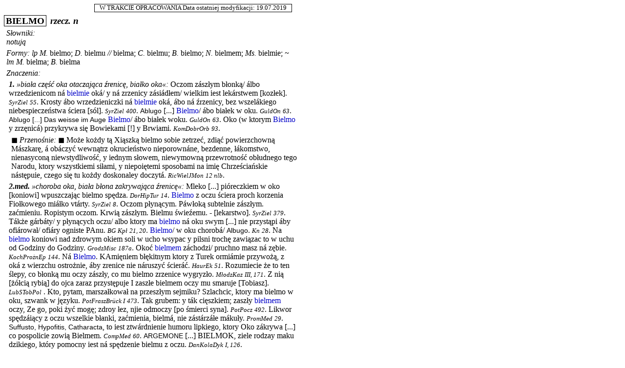

--- FILE ---
content_type: text/html; charset=UTF-8
request_url: https://sxvii.pl/drukuj.php?strona=haslo&id_hasla=15358&forma=BIELMO
body_size: 4183
content:
<!DOCTYPE html>
<html>
  <head>
    <meta http-equiv="content-type" content="text/html; charset=utf-8"/>
    <title>Słownik XVII wieku</title>
    <link rel="stylesheet" href="css/style.css" type="text/css"/>
  </head>
  <body style="text-align: left; width: 600px;">
<a name="15358"></a>
  <div class="haslo_info">
            W TRAKCIE OPRACOWANIA
        Data ostatniej modyfikacji: 19.07.2019</div>


<div class="formy_haslowe">
<span class="forma_haslowa">BIELMO</span>      <a href="#" title="rzeczownik" class="i">rzecz.</a>
           <a href="#" title="rodzaj nijaki">n</a>                </div>

  
  
  <div class="stareBlok" style="font-style: italic">
  Słowniki:<br/>
  notują 
</div>

  <div class="stareBlok">
  <span class="i">
    Formy:
      </span>

      <span class="i"><a href="" style="color: inherit; font-weight: inherit" data-tooltip="liczba pojedyncza">lp</a></span><span class="i"> <a href="" style="color: inherit; font-weight: inherit" data-tooltip="mianownik">M.</a></span> <a target="_blank" href="http://korba.edu.pl/query_corpus_by_url/korba_full_foreign/%5Borth%3D%22%5BbB%5Dielmo%22%26pos%3D%22subst%22%26number%3D%22sg%22%26case%3D%22nom%22%26gender%3D%22n%22%5D">bielmo</a>;<span class="i"> <a href="" style="color: inherit; font-weight: inherit" data-tooltip="dopełniacz">D.</a></span> <a target="_blank" href="http://korba.edu.pl/query_corpus_by_url/korba_full_foreign/%5Borth%3D%22%5BbB%5Dielmu%22%26pos%3D%22subst%22%26number%3D%22sg%22%26case%3D%22gen%22%26gender%3D%22n%22%5D">bielmu</a> <span class="i">//</span> <a target="_blank" href="http://korba.edu.pl/query_corpus_by_url/korba_full_foreign/%5Borth%3D%22%5BbB%5Dielma%22%26pos%3D%22subst%22%26number%3D%22sg%22%26case%3D%22gen%22%26gender%3D%22n%22%5D">bielma</a>;<span class="i"> <a href="" style="color: inherit; font-weight: inherit" data-tooltip="celownik">C.</a></span> <a target="_blank" href="http://korba.edu.pl/query_corpus_by_url/korba_full_foreign/%5Borth%3D%22%5BbB%5Dielmu%22%26pos%3D%22subst%22%26number%3D%22sg%22%26case%3D%22dat%22%26gender%3D%22n%22%5D">bielmu</a>;<span class="i"> <a href="" style="color: inherit; font-weight: inherit" data-tooltip="biernik">B.</a></span> <a target="_blank" href="http://korba.edu.pl/query_corpus_by_url/korba_full_foreign/%5Borth%3D%22%5BbB%5Dielmo%22%26pos%3D%22subst%22%26number%3D%22sg%22%26case%3D%22acc%22%26gender%3D%22n%22%5D">bielmo</a>;<span class="i"> <a href="" style="color: inherit; font-weight: inherit" data-tooltip="narzędnik">N.</a></span> <a target="_blank" href="http://korba.edu.pl/query_corpus_by_url/korba_full_foreign/%5Borth%3D%22%5BbB%5Dielmem%22%26pos%3D%22subst%22%26number%3D%22sg%22%26case%3D%22inst%22%26gender%3D%22n%22%5D">bielmem</a>;<span class="i"> <a href="" style="color: inherit; font-weight: inherit" data-tooltip="miejscownik">Ms.</a></span> <a target="_blank" href="http://korba.edu.pl/query_corpus_by_url/korba_full_foreign/%5Borth%3D%22%5BbB%5Dielmie%22%26pos%3D%22subst%22%26number%3D%22sg%22%26case%3D%22loc%22%26gender%3D%22n%22%5D">bielmie</a>;      <span class="i">~ </span><span class="i"><a href="" style="color: inherit; font-weight: inherit" data-tooltip="liczba mnoga">lm</a></span><span class="i"> <a href="" style="color: inherit; font-weight: inherit" data-tooltip="mianownik">M.</a></span> <a target="_blank" href="http://korba.edu.pl/query_corpus_by_url/korba_full_foreign/%5Borth%3D%22%5BbB%5Dielma%22%26pos%3D%22subst%22%26number%3D%22pl%22%26case%3D%22nom%22%26gender%3D%22n%22%5D">bielma</a>;<span class="i"> <a href="" style="color: inherit; font-weight: inherit" data-tooltip="biernik">B.</a></span> <a target="_blank" href="http://korba.edu.pl/query_corpus_by_url/korba_full_foreign/%5Borth%3D%22%5BbB%5Dielma%22%26pos%3D%22subst%22%26number%3D%22pl%22%26case%3D%22acc%22%26gender%3D%22n%22%5D">bielma</a>  </div>

  

  <div class="stareBlok">
  <span class="i">Znaczenia:</span><div class="stareBlok" style="margin-left: 0px;"><span class="i"><span class="b">1.</span><span class="kwalifikator"></span> <span class="b"> </span>&#xBB;biała część oka otaczająca źrenicę, białko oka&#xAB;<span class="frekwencja">: </span></span><span style="font-style: normal;">Oczom zászłym błonką/ álbo wrzedzienicom ná <span class="forma">bielmie</span> oká/ y ná  zrzenicy zásiádłem/ wielkim iest lekárstwem [kozłek].</span> <span class="i"><a href="index.php?strona=kw_cyt_zr&amp;id_zrodla=1" class="zrodlo" style="text-decoration: none; color: inherit"  data-tooltip="1613 Syreński S., Zielnik […] to jest opisanie […] ziół wszelakich [...], Kraków 1613.">SyrZiel</a>  <span class="zrodlo">55</span></span>. <span style="font-style: normal;">Krosty ábo wrzedzieniczki ná <span class="forma">bielmie</span> oká, ábo ná źrzenicy, bez wszelákiego niebespieczeństwa ściera [sól].</span> <span class="i"><a href="index.php?strona=kw_cyt_zr&amp;id_zrodla=1" class="zrodlo" style="text-decoration: none; color: inherit"  data-tooltip="1613 Syreński S., Zielnik […] to jest opisanie […] ziół wszelakich [...], Kraków 1613.">SyrZiel</a>  <span class="zrodlo">400</span></span>. <span style="font-style: normal;"><span class="obcy">Ablugo</span> [...] <span class="forma">Bielmo</span>/ ábo białek w oku.</span> <span class="i"><a href="index.php?strona=kw_cyt_zr&amp;id_zrodla=807" class="zrodlo" style="text-decoration: none; color: inherit"  data-tooltip="1641 P. Guldeniusz, Onomasticum trilingue…, Królewiec, 1641.">GuldOn</a>  <span class="zrodlo">63</span></span>. <span style="font-style: normal;"><span class="obcy">Ablugo [...] Das weisse im Auge</span> <span class="forma">Bielmo</span>/ ábo białek woku.</span> <span class="i"><a href="index.php?strona=kw_cyt_zr&amp;id_zrodla=807" class="zrodlo" style="text-decoration: none; color: inherit"  data-tooltip="1641 P. Guldeniusz, Onomasticum trilingue…, Królewiec, 1641.">GuldOn</a>  <span class="zrodlo">63</span></span>. <span style="font-style: normal;">Oko (w ktorym <span class="forma">Bielmo</span> y zrzęnicá) przykrywa się Bowiekami [!] y Brwiami.</span> <span class="i"><a href="index.php?strona=kw_cyt_zr&amp;id_zrodla=627" class="zrodlo" style="text-decoration: none; color: inherit"  data-tooltip="1667 Komensky J. A. ,tłum. M. Dobracki, Orbis sensualium pictus, Brzeg 1667.">KomDobrOrb</a>  <span class="zrodlo">93</span></span>.<div class="stareBlok">
    ◼ <span class="i">Przenośnie:</span>
      
      ◼ <span class='query-list__item -square'> </span> <span style="font-style: normal;">Może kożdy tą Xiąszką bielmo sobie zetrzeć, zdiąć powierzchowną Mászkarę, á obáczyć wewnątrz okrucieństwo nieporownáne, bezdenne, łákomstwo, nienasyconą niewstydliwość, y iednym słowem, niewymowną przewrotność obłudnego tego Narodu, ktory wszystkiemi siłami, y niepoiętemi sposobami na imię Chrześciańskie nástępuie, czego się tu kożdy doskonaley doczytá.</span> <span class="i"><a href="index.php?strona=kw_cyt_zr&amp;id_zrodla=1072" class="zrodlo" style="text-decoration: none; color: inherit"  data-tooltip=" P. Rycaut, J. Wielopolski (tłum. domn.), Monarchia turecka [...], Słuck 1678.">RicWielJMon</a>  <span class="zrodlo">12 nlb</span></span>.
    </div></div><div class="stareBlok" style="margin-left: 0px;"><span class="i"><span class="b">2.</span><span class="kwalifikator"><a href="#" title="medyczny">med.</a></span> <span class="b"> </span>&#xBB;choroba oka, biała błona zakrywająca źrenicę&#xAB;<span class="frekwencja">: </span></span><span style="font-style: normal;">Mleko [...] pióreczkiem w oko [koniowi] wpuszczając bielmo spędza.</span> <span class="i"><a href="index.php?strona=kw_cyt_zr&amp;id_zrodla=1004" class="zrodlo" style="text-decoration: none; color: inherit"  data-tooltip="1603 Dorohostajski Krzysztof, Hippika to jest nauka o koniach, wyd. K. J. Turowski, Kraków 1861">DorHipTur</a>  <span class="zrodlo">14</span></span>. <span style="font-style: normal;"><span class="forma">Bielmo</span> z oczu ściera proch korzenia Fiołkowego miáłko vtárty.</span> <span class="i"><a href="index.php?strona=kw_cyt_zr&amp;id_zrodla=1" class="zrodlo" style="text-decoration: none; color: inherit"  data-tooltip="1613 Syreński S., Zielnik […] to jest opisanie […] ziół wszelakich [...], Kraków 1613.">SyrZiel</a>  <span class="zrodlo">8</span></span>. <span style="font-style: normal;">Oczom płynącym. Páwłoką subtelnie zászłym. zaćmieniu. Ropistym oczom. Krwią zászłym. Bielmu świeźemu. - [lekarstwo].</span> <span class="i"><a href="index.php?strona=kw_cyt_zr&amp;id_zrodla=1" class="zrodlo" style="text-decoration: none; color: inherit"  data-tooltip="1613 Syreński S., Zielnik […] to jest opisanie […] ziół wszelakich [...], Kraków 1613.">SyrZiel</a>  <span class="zrodlo">379</span></span>. <span style="font-style: normal;">Tákże gárbáty/ y płynących oczu/ albo ktory ma <span class="forma">bielmo</span> ná oku swym [...] nie przystąpi áby ofiárował/ ofiáry ogniste PAnu.</span> <span class="i"><a href="index.php?strona=kw_cyt_zr&amp;id_zrodla=85" class="zrodlo" style="text-decoration: none; color: inherit"  data-tooltip="1632 Biblia Święta to jest Księgi Starego i Nowego Przymierza [...], (tłum. D. Mikołajewski i inni), Gdańsk 1632.">BG</a>  <span class="zrodlo">Kpł</span> <span class="zrodlo">21, 20</span></span>. <span style="font-style: normal;"><span class="forma">Bielmo</span>/ w oku chorobá/ <span class="obcy">Albugo</span>.</span> <span class="i"><a href="index.php?strona=kw_cyt_zr&amp;id_zrodla=609" class="zrodlo" style="text-decoration: none; color: inherit"  data-tooltip="1621-1643 Knapiusz G., Thesaurus polono-latino-graecus, t. 1., Kraków 1643.">Kn</a>  <span class="zrodlo">28</span></span>. <span style="font-style: normal;">Na <span class="forma">bielmo</span> koniowi nad zdrowym okiem soli w ucho wsypac y pilsni trochę zawiązac to w uchu od Godziny do Godziny.</span> <span class="i"><a href="index.php?strona=kw_cyt_zr&amp;id_zrodla=804" class="zrodlo" style="text-decoration: none; color: inherit"  data-tooltip="1642 A. Grodzi(e)cki (aut. domn.), Miscellanea…, rkp. Bibl. PAN Kórnik nr 711.">GrodzMisc</a>  <span class="zrodlo">187a</span></span>. <span style="font-style: normal;">Okoć <span class="forma">bielmem</span> záchodzi/ pruchno masz ná zębie.</span> <span class="i"><a href="index.php?strona=kw_cyt_zr&amp;id_zrodla=1007" class="zrodlo" style="text-decoration: none; color: inherit"  data-tooltip="1674 Kochowski W., Epigramata polskie, [w:] W. Kochowski, Nieprożnujące prożnowanie [...] liryka i epigramata polskie rozdzielone, Kraków 1674.">KochProżnEp</a>  <span class="zrodlo">144</span></span>. <span style="font-style: normal;">Ná <span class="forma">Bielmo</span>. KAmięniem błękitnym ktory z Turek ormiámie przywożą, z oká z wierzchu ostrożnie, áby zrenice nie náruszyć ścieráć.</span> <span class="i"><a href="index.php?strona=kw_cyt_zr&amp;id_zrodla=811" class="zrodlo" style="text-decoration: none; color: inherit"  data-tooltip="1675 J. K. Haur, Ekonomika ziemiańska generalna […], Kraków 1675.">HaurEk</a>  <span class="zrodlo">51</span></span>. <span style="font-style: normal;">Rozumiecie że to ten ślepy, co błonką mu oczy zászły, co mu bielmo zrzenice wygryzło.</span> <span class="i"><a href="index.php?strona=kw_cyt_zr&amp;id_zrodla=436" class="zrodlo" style="text-decoration: none; color: inherit"  data-tooltip="1681 Młodzianowski T., Kazania i homilie [...], Poznań 1681, t. I – IV.">MłodzKaz</a>  <span class="zrodlo">III, 171</span></span>. <span style="font-style: normal;">Z nią [żółcią rybią] do ojca zaraz przystępuje I zaszłe bielmem oczy mu smaruje [Tobiasz].</span> <span class="i"><a href="index.php?strona=kw_cyt_zr&amp;id_zrodla=705" class="zrodlo" style="text-decoration: none; color: inherit"  data-tooltip="1683 S. H. Lubomirski, Tobiasz wyzwolony">LubSTobPol</a>  <span class="zrodlo"></span></span>. <span style="font-style: normal;">Kto, pytam, marszałkował na przeszłym sejmiku? Szlachcic, ktory ma bielmo w oku, szwank w języku.</span> <span class="i"><a href="index.php?strona=kw_cyt_zr&amp;id_zrodla=1179" class="zrodlo" style="text-decoration: none; color: inherit"  data-tooltip="1677-1694 Potocki W., Ogród fraszek, oprac. A. Brückner,  Lwów 1907, t. 1.">PotFraszBrück I</a>  <span class="zrodlo">473</span></span>. <span style="font-style: normal;">Tak grubem: y ták cięszkiem; zaszły <span class="forma">bielmem</span> oczy, Ze go, poki żyć mogę; zdroy łez, njie odmoczy [po śmierci syna].</span> <span class="i"><a href="index.php?strona=kw_cyt_zr&amp;id_zrodla=117" class="zrodlo" style="text-decoration: none; color: inherit"  data-tooltip="1696 Potocki W., Poczet herbów szlachty…, Kraków 1696.">PotPocz</a>  <span class="zrodlo">492</span></span>. <span style="font-style: normal;">Likwor spędzáiący z oczu wszelkie błanki, zaćmienia, bielmá, nie zástárzáłe mákuły.</span> <span class="i"><a href="index.php?strona=kw_cyt_zr&amp;id_zrodla=133" class="zrodlo" style="text-decoration: none; color: inherit"  data-tooltip=" A. Wieczorkowicz (aut. domn.), Promptuarium medicum empiricum [...], Kraków 1716.">PromMed</a>  <span class="zrodlo">29</span></span>. <span style="font-style: normal;"><span class="obcy">Suffusto, Hypofitis, Catharacta</span>, to iest ztwárdnienie humoru lipkiego, ktory Oko zákrywa [...] co pospolicie zowią Bielmem.</span> <span class="i"><a href="index.php?strona=kw_cyt_zr&amp;id_zrodla=545" class="zrodlo" style="text-decoration: none; color: inherit"  data-tooltip="1719 A. Wieczorkowicz (aut. domn.), Compendium medicum auctum [...], Częstochowa 1719.">CompMed</a>  <span class="zrodlo">60</span></span>. <span style="font-style: normal;"><span class="obcy">ARGEMONE</span> [...] BIELMOK, ziele rodzay maku dzikiego, który pomocny iest ná spędzenie bielmu z oczu.</span> <span class="i"><a href="index.php?strona=kw_cyt_zr&amp;id_zrodla=589" class="zrodlo" style="text-decoration: none; color: inherit"  data-tooltip="1743-1745 P. Danet, [tłum. D. Kola], Nowy wielki dykcjonarz, Warszawa, t. I-II, 1743–1745.">DanKolaDyk</a>  <span class="zrodlo">I, 126</span></span>.<div class="stareBlok">
    ◼ <span class="i">Przenośnie:</span>
      
      ◼ <span class='query-list__item -square'> </span> <span style="font-style: normal;">W ubostwie moim y pierwszey chudobie Fortunnieyszy bym był niz ná tym dworze [...] Nie zaglądał by nikt do mey komory A tu co u mnie w worku zaraz weidzą [wiedzą] Bielmem by moie szaty y ubiory Nie były w oczach; iak tu dworskich biedzą O żadne pewnie, niedbał bym honory.</span> <span class="i"><a href="index.php?strona=kw_cyt_zr&amp;id_zrodla=1713" class="zrodlo" style="text-decoration: none; color: inherit"  data-tooltip=" W. S. Chrościński, Józef do Egiptu od braci przedany, tam dla czystości inkarcerowany, potym dla wykładu snów od więzienia wolni i do łaski przypuszczony [...], Kraków 1745.">ChrośJóz1745</a> <span class="zrodlo"> G<span style="vertical-align: sub;">4</span>v-G<span style="vertical-align: sub;">5</span></span></span>.
    </div></div></div>
  
  <a class="linkKorpusu" target="_blank" href="http://korba.edu.pl/query_corpus_by_url/korba_full_foreign/%28%5Bbase%3D%22%5BbB%5Dielmo%22%26pos%3D%22subst%22%5D%29">[więcej cytatów w Korpusie Barokowym]</a>



  
      <div class="autorzy">
Autorzy: 
<a href="#" title="Krystyna Siekierska">KS</a>, <a href="#" title="Paweł Kupiszewski">PK</a></div>
  
      <br/><br/>
  
<div style="clear: both;"></div>
  </body>
</html>


--- FILE ---
content_type: text/css
request_url: https://sxvii.pl/css/style.css
body_size: 1861
content:
body { font-family: Times New Roman;}
.tytBorder {border-style: double; border-width: 3px; padding: 0px 2px;}
.forma {color: rgb(0,0,200);}
.formy_haslowe {font-weight: bold; font-style: italic; font-size: 120%;}
.forma_haslowa {border: solid 1px; padding: 0px 3px; margin: 1px 3px 1px 0px; font-style: normal;}
.forma_podhaslowa {border: solid 1px rgb(150,150,150); padding: 0px 3px; margin: 1px 3px 1px 0px; color: rgb(0,0,0); font-style: normal;}
.formy_haslowe .frekwencja {font-size: 80%; font-weight: normal; margin: 5px 0px;}
.formy_haslowe .funkcja {color: rgb(0,0,0); font-size: 80%; margin: 5px 0px;}
.obcy {font-family: sans-serif; font-size: 85%;}
.slowniki {margin: 5px 0px; font-style: italic;}
.slowniki_warianty {font-style: normal;}
.slowniki_pod {font-style: normal;}
.gramatyka {font-style: italic; color: rgb(0,0,200);}
.gramatyka td {vertical-align: top; font-style: italic; color: rgb(0,0,200);}
.gramatyka .gram_formy {font-style: normal; font-weight: bold;}
.gramatyka a {font-style: italic; color: rgb(0,0,200);}
.etymologia {font-style: italic; color: rgb(0,90,0); margin: 5px 0px;}
.etymologia div {margin-left: 10px;}
.etymologia a {color: rgb(0,90,0);}
.odsylacz {text-transform: uppercase;}
.znaczenie {font-style: italic; font-weight: bold; color: rgb(255,0,0); margin: 5px 0px;}
.znaczenie a {font-style: italic; font-weight: bold; color: rgb(255,0,0); margin: 5px 0px;}
.frekwencja {color: rgb(0,0,0); font-weight: normal; font-size: inherit;}
.znaczenie .rekcja {margin-left: 15px; color: rgb(0,0,0);}
.autentyk {color: rgb(0,0,0); font-style: normal; font-weight: normal; padding-left: 10px;}
.nieautentyk {background-color: rgb(245,245,245); color: rgb(0,0,0); font-style: normal; font-weight: normal; padding-left: 10px;}
.znaczenie .zrodlo {font-size: 80%; color: inherit; font-weight: normal; font-style: italic;}
.znaczenie ul, .z_gramatyk ul, ul.cyt_zr {list-style-type: none; padding-left: 15px; margin: 0px; text-indent: -8px;}
.znaczenie .zwiazki {color: rgb(0,0,0); margin: 5px 0px; padding-left: 10px;}
.znaczenie .zwiazki a {color: inherit; font-weight: inherit; font-style: inherit;}
.znaczenie .zwiazki div {font-weight: normal; padding-left: 10px;}
.znaczenie .zwiazki div img, .lista_zwiazki img {font-weight: normal; width: 11px; height: 11px;}
.znaczenie .zwiazki span.glowka , .lista_zwiazki a {font-weight: bold; font-style: italic; }
.znaczenie .zwiazki span.glowka span.male {font-size: 80%};
.znaczenie .zwiazki .przysl {text-indent: -15px; padding-left: 25px;}
.znaczenie .zwiazki .zrodlo {font-size: 80%; color: inherit; font-weight: normal; font-style: italic;}
.z_gramatyk {font-style: italic; color: rgb(255,0,0); font-weight: bold;}
.z_gramatyk .zrodlo {font-size: 80%; color: inherit; font-style: italic;}
.podhaslo {margin-left: 25px;}
.autorzy {text-align: right; margin: 0px; padding-right: 15px; color: rgb(0,0,0); font-style: normal; font-weight: bold;}
.autorzy a {font-style: italic;}
.odsylacz {text-transform: uppercase; font-style: normal; color: rgb(0,0,200);}
.odsylacz span {text-transform: none;}
.odsylacz a {color: inherit; text-decoration: underline;}
.odsylacz a:hover {text-decoration: none;}
li {text-align: justify; margin-right: 5px;}
.zrodlo {font-size: 80%; color: inherit; font-style: italic; font-weight: normal;}
.cyt_zr_nagl {font-style: italic; text-align: center; font-weight: bold; margin: 5px 5px; font-size: 110%;}
.cyt_zr_nagl span {font-style: normal;}
.cyt_zr_nagl a {font-style: normal;}
div.wciecie {margin-left: 80px;}
.kwalifikator {color: rgb(0,0,0); font-weight: bold; font-style: italic;}
.kwalifikator a {color: rgb(0,0,0);}
span.od {font-style: normal; font-size: 90%;}
span.przym_od a {color: rgb(0,0,200); text-decoration: underline;}
span.przym_od a:hover {text-decoration: none;}
span.przym_od span {font-style: italic; font-size: 90%;}
div.stareBlok {margin-top: 5px; margin-bottom: 5px; padding-left: 5px;}

body {text-align: center;}
form {margin: 0px; padding: 0px;}
a {text-decoration: none; color: rgb(0,0,0);}
a:hover {text-decoration: underline;}
img {border-style: none;}
.b {font-weight: bold;}
.i {font-style: italic;}
.bi {font-weight: bold; font-style: italic;}
.ib {font-weight: bold; font-style: italic;}
.typy_zw {vertical-align: middle;}
.haslo_info {text-align: right; padding: 0px 10px; margin: 0px 10px 7px auto; font-size: 80%; border: solid 1px; display: table;}
.info {text-align: right; font-style: normal; font-weight: bold;}
.info span {text-align: center; padding: 0px 10px; margin: 0px 10px; font-size: 80%; border: solid 1px;}
.info .komentarz {font-size: 80%; color: rgb(0,0,0);}
div.uklad {margin: auto; text-align: left; border-style: outset; border-width: 1px; min-height: 600px;}
input.znajdz {width: 150px;}
div.znajdz {text-align: center;}
div.znajdz_haslo {background-color: rgb(150,150,255)}
div.znajdz_zwiazek {background-color: #a9dc72}
div.znajdz_in_haslo {visibility: visible; position: relative;}
div.znajdz_in_zwiazek {visibility: hidden; position: absolute;}
input.znajdz_prz {width: 110px;}
a.litera {font-weight: bold;}
code {font-style: italic; background-color: rgb(240,240,240);}
.tekst h2 {font-size: 130%; font-weight: bold; margin: 0px; padding: 0px 5px;}
.tekst h4 {font-weight: bold; margin: 0px; padding: 0px 5px;}
.tekst p {text-align: justify; text-indent: 0.5cm; padding: 0px 5px;}
table.wtyczki td {text-align: center;}
p {text-indent: 0.5cm; text-align: justify; margin: 0px; padding: 1px 0px;}
.stat_tab td {border: 1px solid;}
.zr_link {font-weight: normal; text-decoration: underline; color: rgb(0,0,200);}
.zr_link:hover {text-decoration: none;}
td.gramatyka_komorka { width: 300px; }
td.gramatyka_formy { width: 180px; text-align: left; }
div.ilustracja {float: right; max-width: 50%; padding: 10px 0px 15px 15px; text-align: center; color: #404040; font-style: italic; font-weight: normal;}
div.ilustracja > img {display: block; max-width: 100%;}

hr.clear {clear: both; border-style: none; margin: 0;}
div.menu {background-color: rgb(0,0,120); color: rgb(255,255,255); padding: 5px; font-family: Times New Roman;}
	div.menu ul {list-style: none; margin: 0; padding: 5px;}
	div.menu > ul > li {float: left; border-left: solid 1px rgb(255,255,255); border-right: solid 1px rgb(255,255,255); padding: 0 5px; margin: 1px -1px 1px 0;}
	div.menu > ul > li:hover {background-color: rgb(80,80,160);}
		div.menu li > ul {position: absolute; visibility: hidden; padding: 5px 10px; background-color: rgb(80,80,160); color: rgb(255,255,255); z-index: 10;}
		div.menu li:hover > ul {visibility: visible; margin: 0 0 0 -5px; padding: 0;}
			div.menu li > ul li {padding: 2px 5px; margin: 0;}
			div.menu li > ul li:hover {background-color: rgb(100,100,200);}
	div.menu a {color: rgb(255,255,255); white-space: nowrap; font-weight: inherit; text-decoration: inherit;}
	div.menu li.aktywna {font-weight: bold;}
div.o_slowniku {padding: 10px;}
	div.o_slowniku h1 {font-size: 150%; margin: 50px 0;}
	div.o_slowniku h2, div.o_slowniku h3 {font-weight: bold; margin: 10px 0px 10px 0px; font-size: 150%;}
		div.o_slowniku h3 > div {display: none; font-weight: normal; margin-left: 10px;}
	div.o_slowniku p {line-height: 150%;}
	div.o_slowniku div {line-height: 150%;}
	div.o_slowniku div.haslo {padding-left: 20px; line-height: 100%;}

table.podstawyMaterialowe th {
	text-align: center;
	font-weight: bold;
	border-bottom: dashed 1px rgb(140,140,140);
}
table.podstawyMaterialowe td {
	border-bottom: dashed 1px rgb(140,140,140);
}

a.linkKorpusu {
    margin-bottom: 1rem;
    display: inline-block;
}

